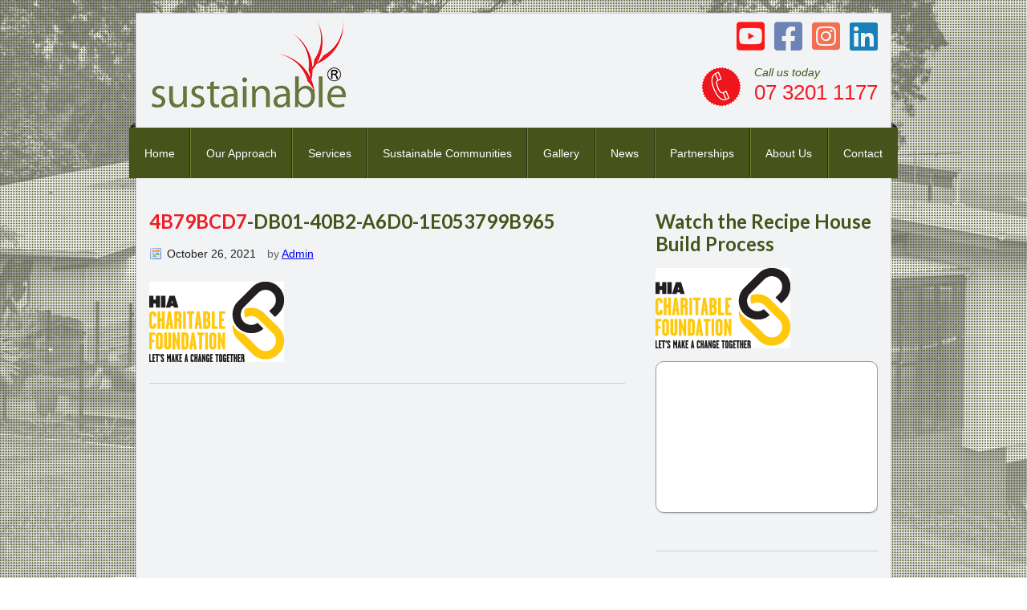

--- FILE ---
content_type: text/html; charset=UTF-8
request_url: https://www.sustainabledc.au/our-view-on-the-covid-19-construction-industry-challenges/4b79bcd7-db01-40b2-a6d0-1e053799b965/
body_size: 50468
content:
<!DOCTYPE html PUBLIC "-//W3C//DTD XHTML 1.0 Transitional//EN" "http://www.w3.org/TR/xhtml1/DTD/xhtml1-transitional.dtd">
<html xmlns="http://www.w3.org/1999/xhtml" dir="ltr" lang="en-US" xml:lang="en-US" prefix="og: https://ogp.me/ns#">
<head profile="http://gmpg.org/xfn/11">
<meta http-equiv="Content-Type" content="text/html; charset=UTF-8" />
	<meta http-equiv="X-UA-Compatible" content="IE=edge,chrome=1" />
<meta name="viewport" content="width=device-width, initial-scale=1" />
<title>4B79BCD7-DB01-40B2-A6D0-1E053799B965 - Sustainable — Design &amp; Construct</title>

		<!-- All in One SEO 4.6.4 - aioseo.com -->
		<meta name="robots" content="max-image-preview:large" />
		<link rel="canonical" href="https://www.sustainabledc.au/our-view-on-the-covid-19-construction-industry-challenges/4b79bcd7-db01-40b2-a6d0-1e053799b965/" />
		<meta name="generator" content="All in One SEO (AIOSEO) 4.6.4" />
		<meta property="og:locale" content="en_US" />
		<meta property="og:site_name" content="Sustainable — Design &amp; Construct" />
		<meta property="og:type" content="article" />
		<meta property="og:title" content="4B79BCD7-DB01-40B2-A6D0-1E053799B965 - Sustainable — Design &amp; Construct" />
		<meta property="og:url" content="https://www.sustainabledc.au/our-view-on-the-covid-19-construction-industry-challenges/4b79bcd7-db01-40b2-a6d0-1e053799b965/" />
		<meta property="article:published_time" content="2021-10-26T06:00:50+00:00" />
		<meta property="article:modified_time" content="2021-10-26T06:00:50+00:00" />
		<script type="application/ld+json" class="aioseo-schema">
			{"@context":"https:\/\/schema.org","@graph":[{"@type":"BreadcrumbList","@id":"https:\/\/www.sustainabledc.au\/our-view-on-the-covid-19-construction-industry-challenges\/4b79bcd7-db01-40b2-a6d0-1e053799b965\/#breadcrumblist","itemListElement":[{"@type":"ListItem","@id":"https:\/\/www.sustainabledc.au\/#listItem","position":1,"name":"Home","item":"https:\/\/www.sustainabledc.au\/","nextItem":"https:\/\/www.sustainabledc.au\/our-view-on-the-covid-19-construction-industry-challenges\/4b79bcd7-db01-40b2-a6d0-1e053799b965\/#listItem"},{"@type":"ListItem","@id":"https:\/\/www.sustainabledc.au\/our-view-on-the-covid-19-construction-industry-challenges\/4b79bcd7-db01-40b2-a6d0-1e053799b965\/#listItem","position":2,"name":"4B79BCD7-DB01-40B2-A6D0-1E053799B965","previousItem":"https:\/\/www.sustainabledc.au\/#listItem"}]},{"@type":"ItemPage","@id":"https:\/\/www.sustainabledc.au\/our-view-on-the-covid-19-construction-industry-challenges\/4b79bcd7-db01-40b2-a6d0-1e053799b965\/#itempage","url":"https:\/\/www.sustainabledc.au\/our-view-on-the-covid-19-construction-industry-challenges\/4b79bcd7-db01-40b2-a6d0-1e053799b965\/","name":"4B79BCD7-DB01-40B2-A6D0-1E053799B965 - Sustainable \u2014 Design & Construct","inLanguage":"en-US","isPartOf":{"@id":"https:\/\/www.sustainabledc.au\/#website"},"breadcrumb":{"@id":"https:\/\/www.sustainabledc.au\/our-view-on-the-covid-19-construction-industry-challenges\/4b79bcd7-db01-40b2-a6d0-1e053799b965\/#breadcrumblist"},"author":{"@id":"https:\/\/www.sustainabledc.au\/author\/tanya\/#author"},"creator":{"@id":"https:\/\/www.sustainabledc.au\/author\/tanya\/#author"},"datePublished":"2021-10-26T16:00:50+10:00","dateModified":"2021-10-26T16:00:50+10:00"},{"@type":"Organization","@id":"https:\/\/www.sustainabledc.au\/#organization","name":"Sustainable Pty Ltd","description":"Sustainable Homes in SEQ & Northern NSW","url":"https:\/\/www.sustainabledc.au\/"},{"@type":"Person","@id":"https:\/\/www.sustainabledc.au\/author\/tanya\/#author","url":"https:\/\/www.sustainabledc.au\/author\/tanya\/","name":"Admin","image":{"@type":"ImageObject","@id":"https:\/\/www.sustainabledc.au\/our-view-on-the-covid-19-construction-industry-challenges\/4b79bcd7-db01-40b2-a6d0-1e053799b965\/#authorImage","url":"https:\/\/secure.gravatar.com\/avatar\/56c512f3f9ce4d8c496328cacb109d7a?s=96&d=mm&r=g","width":96,"height":96,"caption":"Admin"}},{"@type":"WebSite","@id":"https:\/\/www.sustainabledc.au\/#website","url":"https:\/\/www.sustainabledc.au\/","name":"Sustainable - Design & Construct","alternateName":"Sustainable","description":"Sustainable Homes in SEQ & Northern NSW","inLanguage":"en-US","publisher":{"@id":"https:\/\/www.sustainabledc.au\/#organization"}}]}
		</script>
		<!-- All in One SEO -->

<link rel='dns-prefetch' href='//fonts.googleapis.com' />
<link rel='dns-prefetch' href='//use.fontawesome.com' />
<link rel="alternate" type="application/rss+xml" title="Sustainable — Design &amp; Construct &raquo; Feed" href="https://www.sustainabledc.au/feed/" />
<link rel="alternate" type="application/rss+xml" title="Sustainable — Design &amp; Construct &raquo; Comments Feed" href="https://www.sustainabledc.au/comments/feed/" />
<link rel="alternate" type="application/rss+xml" title="Sustainable — Design &amp; Construct &raquo; 4B79BCD7-DB01-40B2-A6D0-1E053799B965 Comments Feed" href="https://www.sustainabledc.au/our-view-on-the-covid-19-construction-industry-challenges/4b79bcd7-db01-40b2-a6d0-1e053799b965/feed/" />
		<!-- This site uses the Google Analytics by MonsterInsights plugin v8.27.0 - Using Analytics tracking - https://www.monsterinsights.com/ -->
							<script src="//www.googletagmanager.com/gtag/js?id=G-XWSRHLBSEM"  data-cfasync="false" data-wpfc-render="false" type="text/javascript" async></script>
			<script data-cfasync="false" data-wpfc-render="false" type="text/javascript">
				var mi_version = '8.27.0';
				var mi_track_user = true;
				var mi_no_track_reason = '';
								var MonsterInsightsDefaultLocations = {"page_location":"https:\/\/www.sustainabledc.au\/our-view-on-the-covid-19-construction-industry-challenges\/4b79bcd7-db01-40b2-a6d0-1e053799b965\/"};
				if ( typeof MonsterInsightsPrivacyGuardFilter === 'function' ) {
					var MonsterInsightsLocations = (typeof MonsterInsightsExcludeQuery === 'object') ? MonsterInsightsPrivacyGuardFilter( MonsterInsightsExcludeQuery ) : MonsterInsightsPrivacyGuardFilter( MonsterInsightsDefaultLocations );
				} else {
					var MonsterInsightsLocations = (typeof MonsterInsightsExcludeQuery === 'object') ? MonsterInsightsExcludeQuery : MonsterInsightsDefaultLocations;
				}

								var disableStrs = [
										'ga-disable-G-XWSRHLBSEM',
									];

				/* Function to detect opted out users */
				function __gtagTrackerIsOptedOut() {
					for (var index = 0; index < disableStrs.length; index++) {
						if (document.cookie.indexOf(disableStrs[index] + '=true') > -1) {
							return true;
						}
					}

					return false;
				}

				/* Disable tracking if the opt-out cookie exists. */
				if (__gtagTrackerIsOptedOut()) {
					for (var index = 0; index < disableStrs.length; index++) {
						window[disableStrs[index]] = true;
					}
				}

				/* Opt-out function */
				function __gtagTrackerOptout() {
					for (var index = 0; index < disableStrs.length; index++) {
						document.cookie = disableStrs[index] + '=true; expires=Thu, 31 Dec 2099 23:59:59 UTC; path=/';
						window[disableStrs[index]] = true;
					}
				}

				if ('undefined' === typeof gaOptout) {
					function gaOptout() {
						__gtagTrackerOptout();
					}
				}
								window.dataLayer = window.dataLayer || [];

				window.MonsterInsightsDualTracker = {
					helpers: {},
					trackers: {},
				};
				if (mi_track_user) {
					function __gtagDataLayer() {
						dataLayer.push(arguments);
					}

					function __gtagTracker(type, name, parameters) {
						if (!parameters) {
							parameters = {};
						}

						if (parameters.send_to) {
							__gtagDataLayer.apply(null, arguments);
							return;
						}

						if (type === 'event') {
														parameters.send_to = monsterinsights_frontend.v4_id;
							var hookName = name;
							if (typeof parameters['event_category'] !== 'undefined') {
								hookName = parameters['event_category'] + ':' + name;
							}

							if (typeof MonsterInsightsDualTracker.trackers[hookName] !== 'undefined') {
								MonsterInsightsDualTracker.trackers[hookName](parameters);
							} else {
								__gtagDataLayer('event', name, parameters);
							}
							
						} else {
							__gtagDataLayer.apply(null, arguments);
						}
					}

					__gtagTracker('js', new Date());
					__gtagTracker('set', {
						'developer_id.dZGIzZG': true,
											});
					if ( MonsterInsightsLocations.page_location ) {
						__gtagTracker('set', MonsterInsightsLocations);
					}
										__gtagTracker('config', 'G-XWSRHLBSEM', {"forceSSL":"true"} );
															window.gtag = __gtagTracker;										(function () {
						/* https://developers.google.com/analytics/devguides/collection/analyticsjs/ */
						/* ga and __gaTracker compatibility shim. */
						var noopfn = function () {
							return null;
						};
						var newtracker = function () {
							return new Tracker();
						};
						var Tracker = function () {
							return null;
						};
						var p = Tracker.prototype;
						p.get = noopfn;
						p.set = noopfn;
						p.send = function () {
							var args = Array.prototype.slice.call(arguments);
							args.unshift('send');
							__gaTracker.apply(null, args);
						};
						var __gaTracker = function () {
							var len = arguments.length;
							if (len === 0) {
								return;
							}
							var f = arguments[len - 1];
							if (typeof f !== 'object' || f === null || typeof f.hitCallback !== 'function') {
								if ('send' === arguments[0]) {
									var hitConverted, hitObject = false, action;
									if ('event' === arguments[1]) {
										if ('undefined' !== typeof arguments[3]) {
											hitObject = {
												'eventAction': arguments[3],
												'eventCategory': arguments[2],
												'eventLabel': arguments[4],
												'value': arguments[5] ? arguments[5] : 1,
											}
										}
									}
									if ('pageview' === arguments[1]) {
										if ('undefined' !== typeof arguments[2]) {
											hitObject = {
												'eventAction': 'page_view',
												'page_path': arguments[2],
											}
										}
									}
									if (typeof arguments[2] === 'object') {
										hitObject = arguments[2];
									}
									if (typeof arguments[5] === 'object') {
										Object.assign(hitObject, arguments[5]);
									}
									if ('undefined' !== typeof arguments[1].hitType) {
										hitObject = arguments[1];
										if ('pageview' === hitObject.hitType) {
											hitObject.eventAction = 'page_view';
										}
									}
									if (hitObject) {
										action = 'timing' === arguments[1].hitType ? 'timing_complete' : hitObject.eventAction;
										hitConverted = mapArgs(hitObject);
										__gtagTracker('event', action, hitConverted);
									}
								}
								return;
							}

							function mapArgs(args) {
								var arg, hit = {};
								var gaMap = {
									'eventCategory': 'event_category',
									'eventAction': 'event_action',
									'eventLabel': 'event_label',
									'eventValue': 'event_value',
									'nonInteraction': 'non_interaction',
									'timingCategory': 'event_category',
									'timingVar': 'name',
									'timingValue': 'value',
									'timingLabel': 'event_label',
									'page': 'page_path',
									'location': 'page_location',
									'title': 'page_title',
									'referrer' : 'page_referrer',
								};
								for (arg in args) {
																		if (!(!args.hasOwnProperty(arg) || !gaMap.hasOwnProperty(arg))) {
										hit[gaMap[arg]] = args[arg];
									} else {
										hit[arg] = args[arg];
									}
								}
								return hit;
							}

							try {
								f.hitCallback();
							} catch (ex) {
							}
						};
						__gaTracker.create = newtracker;
						__gaTracker.getByName = newtracker;
						__gaTracker.getAll = function () {
							return [];
						};
						__gaTracker.remove = noopfn;
						__gaTracker.loaded = true;
						window['__gaTracker'] = __gaTracker;
					})();
									} else {
										console.log("");
					(function () {
						function __gtagTracker() {
							return null;
						}

						window['__gtagTracker'] = __gtagTracker;
						window['gtag'] = __gtagTracker;
					})();
									}
			</script>
				<!-- / Google Analytics by MonsterInsights -->
		<script type="text/javascript">
/* <![CDATA[ */
window._wpemojiSettings = {"baseUrl":"https:\/\/s.w.org\/images\/core\/emoji\/15.0.3\/72x72\/","ext":".png","svgUrl":"https:\/\/s.w.org\/images\/core\/emoji\/15.0.3\/svg\/","svgExt":".svg","source":{"concatemoji":"https:\/\/www.sustainabledc.au\/wp-includes\/js\/wp-emoji-release.min.js?ver=6.6.4"}};
/*! This file is auto-generated */
!function(i,n){var o,s,e;function c(e){try{var t={supportTests:e,timestamp:(new Date).valueOf()};sessionStorage.setItem(o,JSON.stringify(t))}catch(e){}}function p(e,t,n){e.clearRect(0,0,e.canvas.width,e.canvas.height),e.fillText(t,0,0);var t=new Uint32Array(e.getImageData(0,0,e.canvas.width,e.canvas.height).data),r=(e.clearRect(0,0,e.canvas.width,e.canvas.height),e.fillText(n,0,0),new Uint32Array(e.getImageData(0,0,e.canvas.width,e.canvas.height).data));return t.every(function(e,t){return e===r[t]})}function u(e,t,n){switch(t){case"flag":return n(e,"\ud83c\udff3\ufe0f\u200d\u26a7\ufe0f","\ud83c\udff3\ufe0f\u200b\u26a7\ufe0f")?!1:!n(e,"\ud83c\uddfa\ud83c\uddf3","\ud83c\uddfa\u200b\ud83c\uddf3")&&!n(e,"\ud83c\udff4\udb40\udc67\udb40\udc62\udb40\udc65\udb40\udc6e\udb40\udc67\udb40\udc7f","\ud83c\udff4\u200b\udb40\udc67\u200b\udb40\udc62\u200b\udb40\udc65\u200b\udb40\udc6e\u200b\udb40\udc67\u200b\udb40\udc7f");case"emoji":return!n(e,"\ud83d\udc26\u200d\u2b1b","\ud83d\udc26\u200b\u2b1b")}return!1}function f(e,t,n){var r="undefined"!=typeof WorkerGlobalScope&&self instanceof WorkerGlobalScope?new OffscreenCanvas(300,150):i.createElement("canvas"),a=r.getContext("2d",{willReadFrequently:!0}),o=(a.textBaseline="top",a.font="600 32px Arial",{});return e.forEach(function(e){o[e]=t(a,e,n)}),o}function t(e){var t=i.createElement("script");t.src=e,t.defer=!0,i.head.appendChild(t)}"undefined"!=typeof Promise&&(o="wpEmojiSettingsSupports",s=["flag","emoji"],n.supports={everything:!0,everythingExceptFlag:!0},e=new Promise(function(e){i.addEventListener("DOMContentLoaded",e,{once:!0})}),new Promise(function(t){var n=function(){try{var e=JSON.parse(sessionStorage.getItem(o));if("object"==typeof e&&"number"==typeof e.timestamp&&(new Date).valueOf()<e.timestamp+604800&&"object"==typeof e.supportTests)return e.supportTests}catch(e){}return null}();if(!n){if("undefined"!=typeof Worker&&"undefined"!=typeof OffscreenCanvas&&"undefined"!=typeof URL&&URL.createObjectURL&&"undefined"!=typeof Blob)try{var e="postMessage("+f.toString()+"("+[JSON.stringify(s),u.toString(),p.toString()].join(",")+"));",r=new Blob([e],{type:"text/javascript"}),a=new Worker(URL.createObjectURL(r),{name:"wpTestEmojiSupports"});return void(a.onmessage=function(e){c(n=e.data),a.terminate(),t(n)})}catch(e){}c(n=f(s,u,p))}t(n)}).then(function(e){for(var t in e)n.supports[t]=e[t],n.supports.everything=n.supports.everything&&n.supports[t],"flag"!==t&&(n.supports.everythingExceptFlag=n.supports.everythingExceptFlag&&n.supports[t]);n.supports.everythingExceptFlag=n.supports.everythingExceptFlag&&!n.supports.flag,n.DOMReady=!1,n.readyCallback=function(){n.DOMReady=!0}}).then(function(){return e}).then(function(){var e;n.supports.everything||(n.readyCallback(),(e=n.source||{}).concatemoji?t(e.concatemoji):e.wpemoji&&e.twemoji&&(t(e.twemoji),t(e.wpemoji)))}))}((window,document),window._wpemojiSettings);
/* ]]> */
</script>
<style id='wp-emoji-styles-inline-css' type='text/css'>

	img.wp-smiley, img.emoji {
		display: inline !important;
		border: none !important;
		box-shadow: none !important;
		height: 1em !important;
		width: 1em !important;
		margin: 0 0.07em !important;
		vertical-align: -0.1em !important;
		background: none !important;
		padding: 0 !important;
	}
</style>
<link rel='stylesheet' id='wp-block-library-css' href='https://www.sustainabledc.au/wp-includes/css/dist/block-library/style.min.css?ver=6.6.4' type='text/css' media='all' />
<style id='classic-theme-styles-inline-css' type='text/css'>
/*! This file is auto-generated */
.wp-block-button__link{color:#fff;background-color:#32373c;border-radius:9999px;box-shadow:none;text-decoration:none;padding:calc(.667em + 2px) calc(1.333em + 2px);font-size:1.125em}.wp-block-file__button{background:#32373c;color:#fff;text-decoration:none}
</style>
<style id='global-styles-inline-css' type='text/css'>
:root{--wp--preset--aspect-ratio--square: 1;--wp--preset--aspect-ratio--4-3: 4/3;--wp--preset--aspect-ratio--3-4: 3/4;--wp--preset--aspect-ratio--3-2: 3/2;--wp--preset--aspect-ratio--2-3: 2/3;--wp--preset--aspect-ratio--16-9: 16/9;--wp--preset--aspect-ratio--9-16: 9/16;--wp--preset--color--black: #000000;--wp--preset--color--cyan-bluish-gray: #abb8c3;--wp--preset--color--white: #ffffff;--wp--preset--color--pale-pink: #f78da7;--wp--preset--color--vivid-red: #cf2e2e;--wp--preset--color--luminous-vivid-orange: #ff6900;--wp--preset--color--luminous-vivid-amber: #fcb900;--wp--preset--color--light-green-cyan: #7bdcb5;--wp--preset--color--vivid-green-cyan: #00d084;--wp--preset--color--pale-cyan-blue: #8ed1fc;--wp--preset--color--vivid-cyan-blue: #0693e3;--wp--preset--color--vivid-purple: #9b51e0;--wp--preset--gradient--vivid-cyan-blue-to-vivid-purple: linear-gradient(135deg,rgba(6,147,227,1) 0%,rgb(155,81,224) 100%);--wp--preset--gradient--light-green-cyan-to-vivid-green-cyan: linear-gradient(135deg,rgb(122,220,180) 0%,rgb(0,208,130) 100%);--wp--preset--gradient--luminous-vivid-amber-to-luminous-vivid-orange: linear-gradient(135deg,rgba(252,185,0,1) 0%,rgba(255,105,0,1) 100%);--wp--preset--gradient--luminous-vivid-orange-to-vivid-red: linear-gradient(135deg,rgba(255,105,0,1) 0%,rgb(207,46,46) 100%);--wp--preset--gradient--very-light-gray-to-cyan-bluish-gray: linear-gradient(135deg,rgb(238,238,238) 0%,rgb(169,184,195) 100%);--wp--preset--gradient--cool-to-warm-spectrum: linear-gradient(135deg,rgb(74,234,220) 0%,rgb(151,120,209) 20%,rgb(207,42,186) 40%,rgb(238,44,130) 60%,rgb(251,105,98) 80%,rgb(254,248,76) 100%);--wp--preset--gradient--blush-light-purple: linear-gradient(135deg,rgb(255,206,236) 0%,rgb(152,150,240) 100%);--wp--preset--gradient--blush-bordeaux: linear-gradient(135deg,rgb(254,205,165) 0%,rgb(254,45,45) 50%,rgb(107,0,62) 100%);--wp--preset--gradient--luminous-dusk: linear-gradient(135deg,rgb(255,203,112) 0%,rgb(199,81,192) 50%,rgb(65,88,208) 100%);--wp--preset--gradient--pale-ocean: linear-gradient(135deg,rgb(255,245,203) 0%,rgb(182,227,212) 50%,rgb(51,167,181) 100%);--wp--preset--gradient--electric-grass: linear-gradient(135deg,rgb(202,248,128) 0%,rgb(113,206,126) 100%);--wp--preset--gradient--midnight: linear-gradient(135deg,rgb(2,3,129) 0%,rgb(40,116,252) 100%);--wp--preset--font-size--small: 13px;--wp--preset--font-size--medium: 20px;--wp--preset--font-size--large: 36px;--wp--preset--font-size--x-large: 42px;--wp--preset--spacing--20: 0.44rem;--wp--preset--spacing--30: 0.67rem;--wp--preset--spacing--40: 1rem;--wp--preset--spacing--50: 1.5rem;--wp--preset--spacing--60: 2.25rem;--wp--preset--spacing--70: 3.38rem;--wp--preset--spacing--80: 5.06rem;--wp--preset--shadow--natural: 6px 6px 9px rgba(0, 0, 0, 0.2);--wp--preset--shadow--deep: 12px 12px 50px rgba(0, 0, 0, 0.4);--wp--preset--shadow--sharp: 6px 6px 0px rgba(0, 0, 0, 0.2);--wp--preset--shadow--outlined: 6px 6px 0px -3px rgba(255, 255, 255, 1), 6px 6px rgba(0, 0, 0, 1);--wp--preset--shadow--crisp: 6px 6px 0px rgba(0, 0, 0, 1);}:where(.is-layout-flex){gap: 0.5em;}:where(.is-layout-grid){gap: 0.5em;}body .is-layout-flex{display: flex;}.is-layout-flex{flex-wrap: wrap;align-items: center;}.is-layout-flex > :is(*, div){margin: 0;}body .is-layout-grid{display: grid;}.is-layout-grid > :is(*, div){margin: 0;}:where(.wp-block-columns.is-layout-flex){gap: 2em;}:where(.wp-block-columns.is-layout-grid){gap: 2em;}:where(.wp-block-post-template.is-layout-flex){gap: 1.25em;}:where(.wp-block-post-template.is-layout-grid){gap: 1.25em;}.has-black-color{color: var(--wp--preset--color--black) !important;}.has-cyan-bluish-gray-color{color: var(--wp--preset--color--cyan-bluish-gray) !important;}.has-white-color{color: var(--wp--preset--color--white) !important;}.has-pale-pink-color{color: var(--wp--preset--color--pale-pink) !important;}.has-vivid-red-color{color: var(--wp--preset--color--vivid-red) !important;}.has-luminous-vivid-orange-color{color: var(--wp--preset--color--luminous-vivid-orange) !important;}.has-luminous-vivid-amber-color{color: var(--wp--preset--color--luminous-vivid-amber) !important;}.has-light-green-cyan-color{color: var(--wp--preset--color--light-green-cyan) !important;}.has-vivid-green-cyan-color{color: var(--wp--preset--color--vivid-green-cyan) !important;}.has-pale-cyan-blue-color{color: var(--wp--preset--color--pale-cyan-blue) !important;}.has-vivid-cyan-blue-color{color: var(--wp--preset--color--vivid-cyan-blue) !important;}.has-vivid-purple-color{color: var(--wp--preset--color--vivid-purple) !important;}.has-black-background-color{background-color: var(--wp--preset--color--black) !important;}.has-cyan-bluish-gray-background-color{background-color: var(--wp--preset--color--cyan-bluish-gray) !important;}.has-white-background-color{background-color: var(--wp--preset--color--white) !important;}.has-pale-pink-background-color{background-color: var(--wp--preset--color--pale-pink) !important;}.has-vivid-red-background-color{background-color: var(--wp--preset--color--vivid-red) !important;}.has-luminous-vivid-orange-background-color{background-color: var(--wp--preset--color--luminous-vivid-orange) !important;}.has-luminous-vivid-amber-background-color{background-color: var(--wp--preset--color--luminous-vivid-amber) !important;}.has-light-green-cyan-background-color{background-color: var(--wp--preset--color--light-green-cyan) !important;}.has-vivid-green-cyan-background-color{background-color: var(--wp--preset--color--vivid-green-cyan) !important;}.has-pale-cyan-blue-background-color{background-color: var(--wp--preset--color--pale-cyan-blue) !important;}.has-vivid-cyan-blue-background-color{background-color: var(--wp--preset--color--vivid-cyan-blue) !important;}.has-vivid-purple-background-color{background-color: var(--wp--preset--color--vivid-purple) !important;}.has-black-border-color{border-color: var(--wp--preset--color--black) !important;}.has-cyan-bluish-gray-border-color{border-color: var(--wp--preset--color--cyan-bluish-gray) !important;}.has-white-border-color{border-color: var(--wp--preset--color--white) !important;}.has-pale-pink-border-color{border-color: var(--wp--preset--color--pale-pink) !important;}.has-vivid-red-border-color{border-color: var(--wp--preset--color--vivid-red) !important;}.has-luminous-vivid-orange-border-color{border-color: var(--wp--preset--color--luminous-vivid-orange) !important;}.has-luminous-vivid-amber-border-color{border-color: var(--wp--preset--color--luminous-vivid-amber) !important;}.has-light-green-cyan-border-color{border-color: var(--wp--preset--color--light-green-cyan) !important;}.has-vivid-green-cyan-border-color{border-color: var(--wp--preset--color--vivid-green-cyan) !important;}.has-pale-cyan-blue-border-color{border-color: var(--wp--preset--color--pale-cyan-blue) !important;}.has-vivid-cyan-blue-border-color{border-color: var(--wp--preset--color--vivid-cyan-blue) !important;}.has-vivid-purple-border-color{border-color: var(--wp--preset--color--vivid-purple) !important;}.has-vivid-cyan-blue-to-vivid-purple-gradient-background{background: var(--wp--preset--gradient--vivid-cyan-blue-to-vivid-purple) !important;}.has-light-green-cyan-to-vivid-green-cyan-gradient-background{background: var(--wp--preset--gradient--light-green-cyan-to-vivid-green-cyan) !important;}.has-luminous-vivid-amber-to-luminous-vivid-orange-gradient-background{background: var(--wp--preset--gradient--luminous-vivid-amber-to-luminous-vivid-orange) !important;}.has-luminous-vivid-orange-to-vivid-red-gradient-background{background: var(--wp--preset--gradient--luminous-vivid-orange-to-vivid-red) !important;}.has-very-light-gray-to-cyan-bluish-gray-gradient-background{background: var(--wp--preset--gradient--very-light-gray-to-cyan-bluish-gray) !important;}.has-cool-to-warm-spectrum-gradient-background{background: var(--wp--preset--gradient--cool-to-warm-spectrum) !important;}.has-blush-light-purple-gradient-background{background: var(--wp--preset--gradient--blush-light-purple) !important;}.has-blush-bordeaux-gradient-background{background: var(--wp--preset--gradient--blush-bordeaux) !important;}.has-luminous-dusk-gradient-background{background: var(--wp--preset--gradient--luminous-dusk) !important;}.has-pale-ocean-gradient-background{background: var(--wp--preset--gradient--pale-ocean) !important;}.has-electric-grass-gradient-background{background: var(--wp--preset--gradient--electric-grass) !important;}.has-midnight-gradient-background{background: var(--wp--preset--gradient--midnight) !important;}.has-small-font-size{font-size: var(--wp--preset--font-size--small) !important;}.has-medium-font-size{font-size: var(--wp--preset--font-size--medium) !important;}.has-large-font-size{font-size: var(--wp--preset--font-size--large) !important;}.has-x-large-font-size{font-size: var(--wp--preset--font-size--x-large) !important;}
:where(.wp-block-post-template.is-layout-flex){gap: 1.25em;}:where(.wp-block-post-template.is-layout-grid){gap: 1.25em;}
:where(.wp-block-columns.is-layout-flex){gap: 2em;}:where(.wp-block-columns.is-layout-grid){gap: 2em;}
:root :where(.wp-block-pullquote){font-size: 1.5em;line-height: 1.6;}
</style>
<link rel='stylesheet' id='fancybox-css' href='https://www.sustainabledc.au/wp-content/plugins/tailored-lightbox/fancybox-3.5.7/jquery.fancybox.min.css?ver=3.5.7' type='text/css' media='screen' />
<link rel='stylesheet' id='ttools-css' href='https://www.sustainabledc.au/wp-content/plugins/tailored-tools/resource/custom.css?ver=6.6.4' type='text/css' media='all' />
<link rel='stylesheet' id='framework-css' href='https://www.sustainabledc.au/wp-content/themes/genesis_sustainable/lib/genesis.css?ver=1.1' type='text/css' media='all' />
<link rel='stylesheet' id='theme-css' href='https://www.sustainabledc.au/wp-content/themes/genesis_sustainable/style.css?ver=1.7' type='text/css' media='all' />
<link rel='stylesheet' id='googlefonts-css' href='//fonts.googleapis.com/css?family=Lato%3A400%2C700&#038;ver=1.0' type='text/css' media='all' />
<link rel='stylesheet' id='font-awesome-css' href='https://use.fontawesome.com/releases/v5.13.0/css/all.css?ver=5.13.0' type='text/css' media='all' />
<script type="text/javascript" src="https://www.sustainabledc.au/wp-content/plugins/google-analytics-for-wordpress/assets/js/frontend-gtag.min.js?ver=8.27.0" id="monsterinsights-frontend-script-js"></script>
<script data-cfasync="false" data-wpfc-render="false" type="text/javascript" id='monsterinsights-frontend-script-js-extra'>/* <![CDATA[ */
var monsterinsights_frontend = {"js_events_tracking":"true","download_extensions":"doc,pdf,ppt,zip,xls,docx,pptx,xlsx","inbound_paths":"[]","home_url":"https:\/\/www.sustainabledc.au","hash_tracking":"false","v4_id":"G-XWSRHLBSEM"};/* ]]> */
</script>
<script type="text/javascript" src="https://www.sustainabledc.au/wp-includes/js/jquery/jquery.min.js?ver=3.7.1" id="jquery-core-js"></script>
<script type="text/javascript" src="https://www.sustainabledc.au/wp-includes/js/jquery/jquery-migrate.min.js?ver=3.4.1" id="jquery-migrate-js"></script>
<!--[if lt IE 9]>
<script type="text/javascript" src="https://www.sustainabledc.au/wp-content/themes/genesis/lib/js/html5shiv.min.js?ver=3.7.3" id="html5shiv-js"></script>
<![endif]-->
<link rel="https://api.w.org/" href="https://www.sustainabledc.au/wp-json/" /><link rel="alternate" title="JSON" type="application/json" href="https://www.sustainabledc.au/wp-json/wp/v2/media/3798" />
<link rel='shortlink' href='https://www.sustainabledc.au/?p=3798' />
<link rel="alternate" title="oEmbed (JSON)" type="application/json+oembed" href="https://www.sustainabledc.au/wp-json/oembed/1.0/embed?url=https%3A%2F%2Fwww.sustainabledc.au%2Four-view-on-the-covid-19-construction-industry-challenges%2F4b79bcd7-db01-40b2-a6d0-1e053799b965%2F" />
<link rel="alternate" title="oEmbed (XML)" type="text/xml+oembed" href="https://www.sustainabledc.au/wp-json/oembed/1.0/embed?url=https%3A%2F%2Fwww.sustainabledc.au%2Four-view-on-the-covid-19-construction-industry-challenges%2F4b79bcd7-db01-40b2-a6d0-1e053799b965%2F&#038;format=xml" />
		<script>
			document.documentElement.className = document.documentElement.className.replace('no-js', 'js');
		</script>
				<style>
			.no-js img.lazyload {
				display: none;
			}

			figure.wp-block-image img.lazyloading {
				min-width: 150px;
			}

						.lazyload, .lazyloading {
				opacity: 0;
			}

			.lazyloaded {
				opacity: 1;
				transition: opacity 400ms;
				transition-delay: 0ms;
			}

					</style>
		<link rel="pingback" href="https://www.sustainabledc.au/xmlrpc.php" />
<link rel="icon" href="https://www.sustainabledc.au/wp-content/uploads/2020/07/cropped-favicon.png" sizes="32x32" />
<link rel="icon" href="https://www.sustainabledc.au/wp-content/uploads/2020/07/cropped-favicon.png" sizes="192x192" />
<link rel="apple-touch-icon" href="https://www.sustainabledc.au/wp-content/uploads/2020/07/cropped-favicon.png" />
<meta name="msapplication-TileImage" content="https://www.sustainabledc.au/wp-content/uploads/2020/07/cropped-favicon.png" />
</head>
<body class="attachment attachment-template-default single single-attachment postid-3798 attachmentid-3798 attachment-png header-full-width content-sidebar"><div class="site-outer-wrap"><div id="wrap"><div id="header"><div class="wrap"><p id="title"><a href="https://www.sustainabledc.au/" title="Sustainable — Design &amp; Construct"><img alt="Sustainable — Design &amp; Construct" data-src="https://www.sustainabledc.au/wp-content/themes/genesis_sustainable/images/logo.png" src="[data-uri]" class="lazyload" /><noscript><img alt="Sustainable — Design &amp; Construct" src="https://www.sustainabledc.au/wp-content/themes/genesis_sustainable/images/logo.png" /></noscript></a></p>
<p class="social">
<a target="_blank" href="https://www.youtube.com/channel/UCnfr9_WgTN3eaVPZPFHOC8A?view_as=subscriber"><i class="fab fa-youtube-square"></i></a>
<a target="_blank" href="https://www.facebook.com/sustainableaust"><i class="fab fa-facebook-square"></i></a>
<a target="_blank" href="https://www.instagram.com/sustainableptyltd/"><i class="fab fa-instagram-square"></i></a>
<a target="_blank" href="https://linkedin.com/company/sustainable-pty-ltd"><i class="fab fa-linkedin"></i></a>
</p><!-- social -->	<p class="phone"><a href="https://www.sustainabledc.au/contact/">
		<img data-src="https://www.sustainabledc.au/wp-content/themes/genesis_sustainable/images/phone.jpg" alt="" src="[data-uri]" class="lazyload" /><noscript><img src="https://www.sustainabledc.au/wp-content/themes/genesis_sustainable/images/phone.jpg" alt="" /></noscript>
		<span class="call">Call us today</span>
		<strong class="tel">07 3201 1177</strong>
	</a></p>
	<p class="hamburger-menu-toggle"><a href="#genesis-nav-primary"><i class="fa fa-bars"></i> Menu</a></p></div></div><div id="nav"><div class="wrap"><p class="hamburger-menu-close"><a href="#top"><i class="fa fa-times-circle"></i> <em>Close menu</em></a></p><ul id="menu-primary-v2" class="menu genesis-nav-menu menu-primary"><li id="menu-item-2047" class="menu-item menu-item-type-post_type menu-item-object-page menu-item-home menu-item-2047"><a href="https://www.sustainabledc.au/">Home</a></li>
<li id="menu-item-2028" class="menu-item menu-item-type-post_type menu-item-object-page menu-item-has-children menu-item-2028"><a href="https://www.sustainabledc.au/our-design-approach/">Our Approach</a>
<ul class="sub-menu">
	<li id="menu-item-2035" class="menu-item menu-item-type-post_type menu-item-object-page menu-item-2035"><a href="https://www.sustainabledc.au/design-construct-approach/">Our Design &#038; Construct Approach</a></li>
	<li id="menu-item-2037" class="menu-item menu-item-type-post_type menu-item-object-page menu-item-2037"><a href="https://www.sustainabledc.au/sustainability-principles/">Sustainability Principles</a></li>
	<li id="menu-item-2030" class="menu-item menu-item-type-post_type menu-item-object-page menu-item-2030"><a href="https://www.sustainabledc.au/difficult-and-sloping-sites/">Difficult and Sloping Sites</a></li>
	<li id="menu-item-2029" class="menu-item menu-item-type-post_type menu-item-object-page menu-item-2029"><a href="https://www.sustainabledc.au/landscape-water-solutions/">Landscape &#038; Water Solutions</a></li>
</ul>
</li>
<li id="menu-item-2038" class="menu-item menu-item-type-post_type menu-item-object-page menu-item-has-children menu-item-2038"><a href="https://www.sustainabledc.au/services/">Services</a>
<ul class="sub-menu">
	<li id="menu-item-2234" class="menu-item menu-item-type-post_type menu-item-object-page menu-item-2234"><a href="https://www.sustainabledc.au/design-construct/">Design &#038; Construction Information</a></li>
	<li id="menu-item-2981" class="menu-item menu-item-type-post_type menu-item-object-page menu-item-2981"><a href="https://www.sustainabledc.au/custom-homes/">Custom Design</a></li>
	<li id="menu-item-2033" class="menu-item menu-item-type-post_type menu-item-object-page menu-item-has-children menu-item-2033"><a href="https://www.sustainabledc.au/recipe-housing/">Recipe Housing</a>
	<ul class="sub-menu">
		<li id="menu-item-3781" class="menu-item menu-item-type-post_type menu-item-object-page menu-item-3781"><a href="https://www.sustainabledc.au/savannah/">SAVANNAH</a></li>
	</ul>
</li>
	<li id="menu-item-2040" class="menu-item menu-item-type-post_type menu-item-object-page menu-item-2040"><a href="https://www.sustainabledc.au/retrofitting/">Retrofitting</a></li>
	<li id="menu-item-2032" class="menu-item menu-item-type-post_type menu-item-object-page menu-item-2032"><a href="https://www.sustainabledc.au/multiple-dwelling-builds/">Multiple Dwelling Builds (2 – 5 homes)</a></li>
	<li id="menu-item-2031" class="menu-item menu-item-type-post_type menu-item-object-page menu-item-2031"><a href="https://www.sustainabledc.au/land-holders-and-community-design-6-dwellings/">Land Holders and Community Masterplans (6+ dwellings)</a></li>
</ul>
</li>
<li id="menu-item-2289" class="menu-item menu-item-type-post_type menu-item-object-page menu-item-has-children menu-item-2289"><a href="https://www.sustainabledc.au/sustainable-communities/">Sustainable Communities</a>
<ul class="sub-menu">
	<li id="menu-item-2290" class="menu-item menu-item-type-custom menu-item-object-custom menu-item-2290"><a href="https://www.sustainabledc.au/?p=2269">Recipe on Crowley</a></li>
	<li id="menu-item-3945" class="menu-item menu-item-type-post_type menu-item-object-sustainable_project menu-item-3945"><a href="https://www.sustainabledc.au/projects/elysia/">ELYSIA on Yangan</a></li>
</ul>
</li>
<li id="menu-item-2041" class="menu-item menu-item-type-post_type menu-item-object-page menu-item-2041"><a href="https://www.sustainabledc.au/gallery/">Gallery</a></li>
<li id="menu-item-2266" class="menu-item menu-item-type-post_type menu-item-object-page current_page_parent menu-item-has-children menu-item-2266"><a href="https://www.sustainabledc.au/news/">News</a>
<ul class="sub-menu">
	<li id="menu-item-4437" class="menu-item menu-item-type-post_type menu-item-object-page menu-item-4437"><a href="https://www.sustainabledc.au/videos/">Videos</a></li>
	<li id="menu-item-3033" class="menu-item menu-item-type-taxonomy menu-item-object-category menu-item-3033"><a href="https://www.sustainabledc.au/category/protect-x-sustainable-podcast/">PROTECT Podcast</a></li>
</ul>
</li>
<li id="menu-item-3010" class="menu-item menu-item-type-post_type menu-item-object-page menu-item-3010"><a href="https://www.sustainabledc.au/partnerships/">Partnerships</a></li>
<li id="menu-item-2042" class="menu-item menu-item-type-post_type menu-item-object-page menu-item-has-children menu-item-2042"><a href="https://www.sustainabledc.au/aboutus/">About Us</a>
<ul class="sub-menu">
	<li id="menu-item-2043" class="menu-item menu-item-type-post_type menu-item-object-page menu-item-2043"><a href="https://www.sustainabledc.au/our-team/">Our Team</a></li>
	<li id="menu-item-2046" class="menu-item menu-item-type-post_type menu-item-object-page menu-item-2046"><a href="https://www.sustainabledc.au/our-awards/">Our Awards</a></li>
	<li id="menu-item-2045" class="menu-item menu-item-type-post_type menu-item-object-page menu-item-2045"><a href="https://www.sustainabledc.au/where-we-work/">Where We Work</a></li>
	<li id="menu-item-2044" class="menu-item menu-item-type-post_type menu-item-object-page menu-item-2044"><a href="https://www.sustainabledc.au/testimonials/">Testimonials</a></li>
	<li id="menu-item-4262" class="menu-item menu-item-type-post_type menu-item-object-page menu-item-4262"><a href="https://www.sustainabledc.au/careers/">Careers</a></li>
</ul>
</li>
<li id="menu-item-2049" class="menu-item menu-item-type-post_type menu-item-object-page menu-item-has-children menu-item-2049"><a href="https://www.sustainabledc.au/contact/">Contact</a>
<ul class="sub-menu">
	<li id="menu-item-3366" class="menu-item menu-item-type-post_type menu-item-object-page menu-item-3366"><a href="https://www.sustainabledc.au/general-expression-of-interest-form/">Expression of Interest — General Build Enquiry</a></li>
	<li id="menu-item-3100" class="menu-item menu-item-type-post_type menu-item-object-page menu-item-3100"><a href="https://www.sustainabledc.au/expression-of-interest-custom-design-build/">Expression of Interest – Custom Design</a></li>
	<li id="menu-item-3101" class="menu-item menu-item-type-post_type menu-item-object-page menu-item-3101"><a href="https://www.sustainabledc.au/expression-of-interest-recipe-house-build/">Expression of Interest – Recipe House</a></li>
	<li id="menu-item-3782" class="menu-item menu-item-type-post_type menu-item-object-page menu-item-3782"><a href="https://www.sustainabledc.au/expression-of-interest-savannah-recipe-house/">Expression of Interest — Savannah Recipe House</a></li>
	<li id="menu-item-3104" class="menu-item menu-item-type-post_type menu-item-object-page menu-item-3104"><a href="https://www.sustainabledc.au/expression-of-interest-retrofit-build/">Expression of Interest – Retrofit Journey</a></li>
</ul>
</li>
</ul></div></div><div id="inner"><div id="content-sidebar-wrap"><div id="content" class="hfeed"><div class="post-3798 attachment type-attachment status-inherit hentry entry"><h1 class="entry-title">4B79BCD7-DB01-40B2-A6D0-1E053799B965</h1>
<div class="post-info"><span class="date published time" title="2021-10-26T16:00:50+10:00">October 26, 2021</span>  by <span class="author vcard"><span class="fn"><a href="https://www.sustainabledc.au/author/tanya/" rel="author">Admin</a></span></span>  </div><div class="entry-content"><p class="attachment"><a href='https://www.sustainabledc.au/wp-content/uploads/2021/10/4B79BCD7-DB01-40B2-A6D0-1E053799B965.png'><img decoding="async" width="168" height="100" data-src="https://www.sustainabledc.au/wp-content/uploads/2021/10/4B79BCD7-DB01-40B2-A6D0-1E053799B965.png" class="attachment-medium size-medium lazyload" alt="" src="[data-uri]" style="--smush-placeholder-width: 168px; --smush-placeholder-aspect-ratio: 168/100;" /><noscript><img decoding="async" width="168" height="100" src="https://www.sustainabledc.au/wp-content/uploads/2021/10/4B79BCD7-DB01-40B2-A6D0-1E053799B965.png" class="attachment-medium size-medium" alt="" /></noscript></a></p>
</div><div class="post-meta"> </div></div></div><div id="sidebar" class="sidebar widget-area"><div id="tws_videoyoutube-5" class="widget widget_youtube"><div class="widget-wrap"><h4 class="widget-title widgettitle">Watch the Recipe House Build Process</h4>

<p class="attachment"><a href='https://www.sustainabledc.au/wp-content/uploads/2021/10/4B79BCD7-DB01-40B2-A6D0-1E053799B965.png'><img loading="lazy" decoding="async" width="168" height="100" data-src="https://www.sustainabledc.au/wp-content/uploads/2021/10/4B79BCD7-DB01-40B2-A6D0-1E053799B965.png" class="attachment-medium size-medium lazyload" alt="" src="[data-uri]" style="--smush-placeholder-width: 168px; --smush-placeholder-aspect-ratio: 168/100;" /><noscript><img loading="lazy" decoding="async" width="168" height="100" src="https://www.sustainabledc.au/wp-content/uploads/2021/10/4B79BCD7-DB01-40B2-A6D0-1E053799B965.png" class="attachment-medium size-medium" alt="" /></noscript></a></p>
<div class="video_wrap">
<div class="video_iframe"><iframe loading="lazy" title="The Kingfisher - Recipe House" width="500" height="281" data-src="https://www.youtube.com/embed/6cwgSUIXUUc?feature=oembed" frameborder="0" allow="accelerometer; autoplay; clipboard-write; encrypted-media; gyroscope; picture-in-picture; web-share" referrerpolicy="strict-origin-when-cross-origin" allowfullscreen src="[data-uri]" class="lazyload" data-load-mode="1"></iframe></div>
</div>
</div></div>
<div id="text-3" class="widget widget_text"><div class="widget-wrap"><h4 class="widget-title widgettitle">Recipe on Crowley with Brett McKenzie CEO</h4>
			<div class="textwidget"><div class="video_wrap">
<div class="video_iframe"><iframe loading="lazy" title="Recipe on Crowley with Brett McKenzie CEO Sustainable" data-src="https://www.youtube.com/embed/fF4t__RZ98A?feature=oembed" frameborder="0" allow="accelerometer; autoplay; clipboard-write; encrypted-media; gyroscope; picture-in-picture; web-share" referrerpolicy="strict-origin-when-cross-origin" allowfullscreen src="[data-uri]" class="lazyload" data-load-mode="1"></iframe></div>
</div>
<p>&nbsp;</p>
</div>
		</div></div>
<div id="featured-post-2" class="widget featured-content featuredpost"><div class="widget-wrap"><h4 class="widget-title widgettitle">Latest News</h4>
<div class="post-6147 post type-post status-publish format-standard hentry category-news entry"><h2 class="entry-title"><a href="https://www.sustainabledc.au/happy-holidays-2/">Happy Holidays</a></h2><p class="entry-meta"><span class="date published time" title="2025-12-23T17:45:11+10:00">December 23, 2025</span> </p><p> &#x02026; <a href="https://www.sustainabledc.au/happy-holidays-2/" class="more-link">[Read More...]</a></p></div></div></div>
<div id="textwithclass-4" class="widget widget_text widget_thumbnail"><div class="widget-wrap"><h4 class="widget-title widgettitle">Our Credentials</h4>
			<div class="textwidget"><p><a href="#"><img data-src="/wp-content/themes/genesis_sustainable/images/green-smart-pro.jpg" src="[data-uri]" class="lazyload" /><noscript><img src="/wp-content/themes/genesis_sustainable/images/green-smart-pro.jpg" /></noscript></a></p>
<p><a href="#"><img data-src="/wp-content/uploads/2013/07/hiags-winner.jpg" src="[data-uri]" class="lazyload" style="--smush-placeholder-width: 259px; --smush-placeholder-aspect-ratio: 259/93;" /><noscript><img src="/wp-content/uploads/2013/07/hiags-winner.jpg" /></noscript></a></p>
<p><a href="#"><img data-src="/wp-content/uploads/2013/07/master-builders.jpg" src="[data-uri]" class="lazyload" style="--smush-placeholder-width: 259px; --smush-placeholder-aspect-ratio: 259/70;" /><noscript><img src="/wp-content/uploads/2013/07/master-builders.jpg" /></noscript></a></p>
<p><a href="#"><img data-src="/wp-content/uploads/2022/11/HIA-member-20years-1.jpg" src="[data-uri]" class="lazyload" style="--smush-placeholder-width: 346px; --smush-placeholder-aspect-ratio: 346/255;" /><noscript><img src="/wp-content/uploads/2022/11/HIA-member-20years-1.jpg" /></noscript></a></p>
</div>
		</div></div>
</div></div></div></div></div><!-- site-outer-wrap --><div id="footernav"><div class="wrap"><p class="phone">Phone: <span class="tel">(07) 3201 1177</span></p>
<ul id="menu-primary-v2-1" class="footermenu"><li class="menu-item menu-item-type-post_type menu-item-object-page menu-item-home menu-item-2047"><a href="https://www.sustainabledc.au/">Home</a></li>
<li class="menu-item menu-item-type-post_type menu-item-object-page menu-item-2028"><a href="https://www.sustainabledc.au/our-design-approach/">Our Approach</a></li>
<li class="menu-item menu-item-type-post_type menu-item-object-page menu-item-2038"><a href="https://www.sustainabledc.au/services/">Services</a></li>
<li class="menu-item menu-item-type-post_type menu-item-object-page menu-item-2289"><a href="https://www.sustainabledc.au/sustainable-communities/">Sustainable Communities</a></li>
<li class="menu-item menu-item-type-post_type menu-item-object-page menu-item-2041"><a href="https://www.sustainabledc.au/gallery/">Gallery</a></li>
<li class="menu-item menu-item-type-post_type menu-item-object-page current_page_parent menu-item-2266"><a href="https://www.sustainabledc.au/news/">News</a></li>
<li class="menu-item menu-item-type-post_type menu-item-object-page menu-item-3010"><a href="https://www.sustainabledc.au/partnerships/">Partnerships</a></li>
<li class="menu-item menu-item-type-post_type menu-item-object-page menu-item-2042"><a href="https://www.sustainabledc.au/aboutus/">About Us</a></li>
<li class="menu-item menu-item-type-post_type menu-item-object-page menu-item-2049"><a href="https://www.sustainabledc.au/contact/">Contact</a></li>
</ul></div></div><div id="footer" class="footer"><div class="wrap">	<div id="footer-widgets" class="widget-area">
	<div id="bulletpoints-2" class="widget widget_text"><div class="widget-wrap"><h4 class="widget-title widgettitle">Features</h4>
<ul class="xoxo bullets">	<li>Sustainable Design & Construction </li>
	<li>Award-Winning Australian Experts</li>
	<li>Client & Site Specific Services </li>
	<li>Promoting Sustainable Living</li>
</ul></div></div>
<div id="textwithclass-3" class="widget widget_text widget_testimonials"><div class="widget-wrap"><h4 class="widget-title widgettitle">Testimonials</h4>
			<div class="textwidget"><blockquote>
<p>We had a great experience working with Sustainable and could not be any happier with the results.</p>
<p class="name">Mark Woodley</p>
</blockquote></div>
		</div></div>
<div id="textwithclass-2" class="widget widget_text "><div class="widget-wrap"><h4 class="widget-title widgettitle">Contact Details</h4>
			<div class="textwidget"><p>Sustainable<br />
PO Box 132<br />
Booval QLD 4304</p>
<p>Phone: (07) 3201 1177</p>
</div>
		</div></div>
	</div>

	<p class="copy">
		Copyright &copy; 2026 
		Sustainable.id.au. All Rights Reserved.
	</p>
	<p class="license">
		ABN: 67 103 499 047<br />
		BSA Licence Number: 1039710
	</p>
	<p class="social">
<strong>Stay Connected</strong>
<a target="_blank" href="https://www.youtube.com/channel/UCnfr9_WgTN3eaVPZPFHOC8A?view_as=subscriber"><i class="fab fa-youtube-square"></i></a>
<a target="_blank" href="https://www.facebook.com/sustainableaust"><i class="fab fa-facebook-square"></i></a>
<a target="_blank" href="https://www.instagram.com/sustainableptyltd/"><i class="fab fa-instagram-square"></i></a>
<a target="_blank" href="https://linkedin.com/company/sustainable-pty-ltd"><i class="fab fa-linkedin"></i></a>
</p><!-- social -->	<p class="siteby">
		Site built by <a href="http://www.tailored.com.au" target="_blank" title="Gold Coast Website Experts">Website Designers Gold Coast</a> 
		&nbsp; &nbsp; | &nbsp; &nbsp; 
		<a class="sitemap" href="https://www.sustainabledc.au/sitemap/">Sitemap</a>
		&nbsp; &nbsp; | &nbsp; &nbsp; 
		<a class="admin" href="https://www.sustainabledc.au/wp-admin/">Admin</a>
	</p>
	</div></div><script type="text/javascript" src="https://www.sustainabledc.au/wp-content/plugins/tailored-lightbox/fancybox-3.5.7/jquery.fancybox.min.js?ver=3.5.7" id="fancybox-js"></script>
<script type="text/javascript" id="fancybox-js-after">
/* <![CDATA[ */

// Loader added for Fancybox
jQuery(document).ready(function($) {
	// Apply to links to images
	$('a[href$=".jpg"], a[href$=".jpeg"], a[href$=".png"], a[href$=".gif"]').attr('rel','fancybox');
	// Captions
	$('a[rel="fancybox"]').each(function(i) {
		var caption = false;
		caption_text = $(this).closest('.gallery-item').find('.wp-caption-text').text();
		if (!caption && caption_text) caption = caption_text;
		if (!caption)	caption = $(this).attr('title');
		if (!caption)	caption = $(this).children('img:first').attr('title');
		if (!caption)	caption = $(this).children('img:first').attr('alt');
		if (caption)	$(this).attr('data-caption', caption);
	});
	// Group them so you can next and loop
	$('a[rel="fancybox"]').attr('data-fancybox', 'gallery-all');
	$("[data-fancybox]").fancybox({ loop: true });
});

		
/* ]]> */
</script>
<script type="text/javascript" src="https://www.sustainabledc.au/wp-content/plugins/tailored-tools/js/jquery.validate.js?ver=1.14.0" id="jquery-validate-js"></script>
<script type="text/javascript" src="https://www.sustainabledc.au/wp-content/plugins/tailored-tools/js/loader.js?ver=6.6.4" id="ttools-loader-js"></script>
<script type="text/javascript" src="https://www.sustainabledc.au/wp-includes/js/comment-reply.min.js?ver=6.6.4" id="comment-reply-js" async="async" data-wp-strategy="async"></script>
<script type="text/javascript" src="https://www.sustainabledc.au/wp-content/themes/genesis_sustainable/js/modernizr.js?ver=3.5.0" id="modernizr-js"></script>
<script type="text/javascript" src="https://www.sustainabledc.au/wp-content/themes/genesis_sustainable/custom.js?ver=1.1" id="custom-js"></script>
<script type="text/javascript" src="https://www.sustainabledc.au/wp-content/plugins/wp-smushit/app/assets/js/smush-lazy-load.min.js?ver=3.16.4" id="smush-lazy-load-js"></script>
</body></html>


--- FILE ---
content_type: text/css
request_url: https://www.sustainabledc.au/wp-content/plugins/tailored-tools/resource/custom.css?ver=6.6.4
body_size: 7759
content:

/**
 *	Form Helpers
 */
form.tws { max-width:100%; margin:0 auto 1.5em; }
form.tws:after { content:""; clear:both; display:table; }
form.tws p { margin-bottom:1em; }
form.tws p:last-child { margin-bottom:0; }
form.tws p.note { font-style:italic; }

form.tws p label { display:block; cursor:pointer; }
form.tws p label span { display:inline-block; font-size:0.9em; }
form.tws p label .txt { border:1px solid rgba(0,0,0,0.2); border-radius:0.25em; padding:0.3em; width:100%; }
form.tws p label .txt:focus { border-color:rgba(0,0,0,0.3); box-shadow:1px 1px 1px rgba(0,0,0,0.1); }

form.tws p.radio > br,
form.tws p label > br { display:none; }

form.tws p label input[type=radio] { background:none; }
form.tws p label input[type=checkbox] { background:none; }
form.tws p label input[type=range] { background:none; border:0; padding:0; box-shadow:none !important; }
form.tws p label input[type=file] { background:none; border:0; cursor:pointer; padding:0; width:auto; }

form.tws p.name { }
form.tws p.name label .txt { width:48%; }


form.tws p.radio { }
form.tws p.radio span.label { }
form.tws p.radio label { padding:0.3em 0 0; }
form.tws p.radio label input { margin:0 0.5em 0 0.75em; }

form.tws p label input.datepicker { }
form.tws p label input.hasDatepicker { background-image:url(calendar.png); background-position:right 5px center; background-repeat:no-repeat; cursor:pointer; width:10em; }
form.tws p label input.datetimepicker { width:14em; }
form.tws p label input.timepicker.hasDatepicker { background-image:url(time.png); }

form.tws div.address p label { }
form.tws div.address p label input.street-number { width:15%; }
form.tws div.address p label input.street-name	 { width:80%; }

form.tws p.submit { text-align:center; }
form.tws p.submit input { }
form.tws p.submit input:hover { }

form.tws fieldset { margin:0 0 1em 0; }
form.tws fieldset legend { margin:0 0.3em; padding:0 0.5em; font-weight:bold; }

@media only screen and (min-width: 600px) {
	form.tws p label span { display:inline-block; width:20%; max-width:100%; min-width:8em; vertical-align:top; font-size:1em; }
	form.tws p label .txt { width:76%; }
	form.tws p.wide label span { width:35%; }
	form.tws p.wide label .txt { width:61%; }
	form.tws p.block label span { display:block; width:100%; }
	form.tws p.block label .txt { width:96.5%; }
	
	form.tws p.name { }
	form.tws p.name label .txt { width:37.5%; }
	
	form.tws div.address p label { }
	form.tws div.address p label input.street-number { width:15%; }
	form.tws div.address p label input.street-name	 { width:60.2%; }
	form.tws div.address p.state, form.tws div.address p.postcode { display:inline-block; width:48%; }
	form.tws div.address p.state label input { width:10em; }
	form.tws div.address p.postcode label input { width:6em; }
	
	
}

/**
 *	Errors & Validation
 */
form.tws .g-recaptcha { text-align:center; margin-bottom:1em; }
form.tws .g-recaptcha > div > div { margin:0 auto; }

p.error, p.success	{ padding:0.8em 1.1em; border-radius:0.3em; }
p.error				{ border:1px solid #900; background:#fdfafa url(exclaim.gif) top right no-repeat;; }
p.success			{ border:1px solid #060; background:#f2f7f2; }



/**
 *	jQuery UI Datepicker
 */
.ui-datepicker { display:none; }
.ui-datepicker { background:#FFF; border:1px solid #CCC; padding:0.5em; box-shadow:2px 2px 4px #CCC; border-radius:0.3em; font-size:1em; }
.ui-datepicker .ui-datepicker-header a { float:left; display:block; width:16px; height:16px; background:url(icons.png) top right no-repeat; text-decoration:none; cursor:pointer; margin-top:0.3em; }
.ui-datepicker .ui-datepicker-header a.ui-datepicker-next { float:right; background-position:top left; }
.ui-datepicker .ui-datepicker-header a span { display:block; font-size:1px; text-indent:-2999px;  }
.ui-datepicker .ui-datepicker-header .ui-datepicker-title { text-align:center; }

.ui-datepicker .ui-datepicker-header select { width:auto; padding:0; box-shadow:none; border:1px solid #DDD; color:#333; cursor:pointer; margin:0 0.1em; }

.ui-datepicker .ui-datepicker-calendar { margin:0; line-height:1.4; }
.ui-datepicker .ui-datepicker-calendar th, .ui-datepicker .ui-datepicker-calendar td { text-align:center; }
.ui-datepicker .ui-datepicker-calendar th { padding:0.2em; }
.ui-datepicker .ui-datepicker-calendar td { padding:0; }
.ui-datepicker .ui-datepicker-calendar a { display:block; padding:0.2em; text-decoration:none; }
.ui-datepicker .ui-datepicker-calendar a:hover { background:#c7dfef; }
.ui-datepicker .ui-datepicker-calendar a.ui-state-active { background:#c7efeb; }




/**
 *	jQuery Timepicker (Datepicker Add-on)
 */
.ui-timepicker-div .ui-widget-header { margin-bottom: 8px; }
.ui-timepicker-div dl { text-align: left; }
.ui-timepicker-div dl dt { float: left; clear:left; padding: 0 0 0 5px; }
.ui-timepicker-div dl dd { margin: 0 10px 10px 40%; }
.ui-timepicker-div td { font-size: 90%; }
.ui-tpicker-grid-label { background: none; border: none; margin: 0; padding: 0; }
.ui-timepicker-div .ui_tpicker_unit_hide{ display: none; }

.ui-timepicker-rtl{ direction: rtl; }
.ui-timepicker-rtl dl { text-align: right; padding: 0 5px 0 0; }
.ui-timepicker-rtl dl dt{ float: right; clear: right; }
.ui-timepicker-rtl dl dd { margin: 0 40% 10px 10px; }

.ui-datepicker-buttonpane { text-align:center; }
.ui-datepicker-buttonpane button { padding:0.3em 0.8em; margin:0 0.2em; border-radius:0.25em; }

/* Shortened version style */
.ui-timepicker-div.ui-timepicker-oneLine { padding-right: 2px; }
.ui-timepicker-div.ui-timepicker-oneLine .ui_tpicker_time, 
.ui-timepicker-div.ui-timepicker-oneLine dt { display: none; }
.ui-timepicker-div.ui-timepicker-oneLine .ui_tpicker_time_label { display: block; padding-top: 2px; }
.ui-timepicker-div.ui-timepicker-oneLine dl { text-align: right; }
.ui-timepicker-div.ui-timepicker-oneLine dl dd, 
.ui-timepicker-div.ui-timepicker-oneLine dl dd > div { display:inline-block; margin:0; }
.ui-timepicker-div.ui-timepicker-oneLine dl dd.ui_tpicker_minute:before,
.ui-timepicker-div.ui-timepicker-oneLine dl dd.ui_tpicker_second:before { content:':'; display:inline-block; }
.ui-timepicker-div.ui-timepicker-oneLine dl dd.ui_tpicker_millisec:before,
.ui-timepicker-div.ui-timepicker-oneLine dl dd.ui_tpicker_microsec:before { content:'.'; display:inline-block; }
.ui-timepicker-div.ui-timepicker-oneLine .ui_tpicker_unit_hide,
.ui-timepicker-div.ui-timepicker-oneLine .ui_tpicker_unit_hide:before{ display: none; }



/**
 *	jQuery UI Tabs
 */
.ui-tabs:after, .ui-tabs .ui-tabs-nav:after, .ui-tabs .ui-tabs-panel:after { content:""; clear:both; display:table; }

.ui-tabs { }
.ui-tabs .ui-tabs-nav { margin:0; padding:0; padding-top:10px; }
.ui-tabs .ui-tabs-nav li { list-style:none; display:inline; margin:0; padding:0; }
.ui-tabs .ui-tabs-nav li a { display:block; float:left; padding:0.5em 0.9em; margin-right:3px; border-radius:0.4em 0.4em 0 0; color:#626060; background:#d7d6d6; }
.ui-tabs .ui-tabs-nav li.ui-tabs-active { }
.ui-tabs .ui-tabs-nav li.ui-tabs-active a { color:#FFF; background:#7f05a5; }
.ui-tabs .ui-tabs-panel { clear:both; margin-bottom:1.5em; }
.ui-tabs .ui-tabs-panel > :last-child { margin-bottom:0; }

@media only screen and (max-width:500px) {
	.ui-tabs .ui-tabs-nav { display:none; }
	.ui-tabs .ui-tabs-panel { display:block !important; }
}
@media only screen and (min-width:500px) {
	.ui-tabs { }
	.ui-tabs .ui-tabs-nav { display:block; }
	.ui-tabs .ui-tabs-panel { padding:0.5em 0.8em; border:1px solid #EEE; border-radius:0 0 0.4em 0.4em; border-top:4px solid #7f05a5; }
	.ui-tabs .ui-tabs-panel h1, .ui-tabs .ui-tabs-panel h2 { display:none; }
}




--- FILE ---
content_type: text/javascript
request_url: https://www.sustainabledc.au/wp-content/themes/genesis_sustainable/custom.js?ver=1.1
body_size: 6845
content:


/**
 *	Mobile Menu (Hamburger Style)
 *	Uses CSS animations so to make use of hardware acceleration.
 */
jQuery(document).ready(function($){
	// Add class to screen reader shortcut too
	$('a.screen-reader-shortcut[href="#genesis-nav-primary"]').addClass('hamburger-menu-toggle');
	// Buttons to open/close menu
	$('.hamburger-menu-toggle').on('click', function(e) {
		e.stopPropagation();
		e.preventDefault();
		$('html').toggleClass('hamburger-open');
	});
	$('.hamburger-menu-close').on('click', function(e) {
		e.preventDefault();
		$('html').removeClass('hamburger-open');
	});
	
	// Event propogation, so that clicking elsewhere while menu open will close menu
	$('#nav, .nav-primary').on('click', function(e) {
		e.stopPropagation();
	});
	$('body').on('click', function(e) {
		if ($('html').hasClass('hamburger-open'))	
			e.preventDefault();
		$('html').removeClass('hamburger-open');
	});
	$('html').addClass('hamburger-ready');

	// Swipe to the left will hide the menu
	$('.nav-primary').on('swipeleft', function(e) {
		$('html').removeClass('hamburger-open');
	});	
	$('body').on('swipeleft', function(e) {
		$('html').removeClass('hamburger-open');
	});	
});



/**
 *	Find links to PDF files
 */
jQuery(document).ready(function($){
	$('a[href$="pdf"]').addClass('pdf');
});

/**
 *	View Project pages
 */
jQuery(document).ready(function($){
	// Fancybox
	if ($.fn.fancybox) {
		$('.project_feature a[href$=".jpg"], .project_feature a[href$=".png"], .project_feature a[href$=".gif"]').attr('rel','fancybox');
		$('.project_feature a[href$=".jpg"], .project_feature a[href$=".png"], .project_feature a[href$=".gif"]').fancybox();
	}
	// Thumbnail scroller
	if ($('.thumbnail_scroll').length > 0) {
		// Prev/Next behavior
		$('.thumbnail_scroll').find('.thumb_left').click(function(e) {
			$('.thumbnail_scroll').find('li:last-child').prependTo( $('.thumbnail_scroll').find('ul') );
		});
		$('.thumbnail_scroll').find('.thumb_right').click(function(e) {
			$('.thumbnail_scroll').find('li:first-child').appendTo( $('.thumbnail_scroll').find('ul') );
		});
	}
});

/**
 *	Headings &  Titles: Make the first word bold
 */
jQuery(document).ready(function($) {
	$('h1.entry-title, h2.entry-title a, .sidebar .widgettitle').each(function() {
		$(this).html( $(this).text().replace(/(^\w+)/, '<strong>$1</strong>') );
	});
});


/**
 *	Homepage Widgets
 */
//jQuery(document).ready(function($){
jQuery(window).load(function($) {
	jQuery('#homepage_boxes .widget_biglink .title').equalHeights();
	jQuery('#homepage_boxes .widget_biglink .text').equalHeights();
	jQuery('#homepage_boxes .widget_biglink a').equalHeights();
	jQuery('#homepage_boxes .widget_biglink a').css('overflow','visible');

	//
	jQuery('#latest-posts .blog-post a').equalHeights();
});

/**
 *	Menu Helper
 */
jQuery(document).ready(function($){
	$('#nav ul.menu > li:first').addClass('menu_first');
	$('#nav ul.menu > li:last').addClass('menu_last');
});


/**
 *	Browser version detection
 *
jQuery(document).ready(function($){
	if ($.browser.msie)											$('body').addClass('ie');
	if ($.browser.msie && ($.browser.version.substr(0,1) == 6))	$('body').addClass('ie6');
	if ($.browser.msie && ($.browser.version.substr(0,1) == 7))	$('body').addClass('ie7');
	if ($.browser.msie && ($.browser.version.substr(0,1) == 8))	$('body').addClass('ie8');
	$('body.ie6, body.ie7, body.ie8').addClass('iecut');
});

/**
 * Equal Heights Plugin
 * Equalize the heights of elements. Great for columns or any elements that need to be the same size (floats, etc).
 * 
 * Version 1.0		Updated 12/10/2008
 * Copyright (c) 2008 Rob Glazebrook (cssnewbie.com) 
 *
 * Usage: $(object).equalHeights([minHeight], [maxHeight]);
 * 
 * Example 1: $(".cols").equalHeights(); Sets all columns to the same height.
 * Example 2: $(".cols").equalHeights(400); Sets all cols to at least 400px tall.
 * Example 3: $(".cols").equalHeights(100,300); Cols are at least 100 but no more
 * than 300 pixels tall. Elements with too much content will gain a scrollbar.
 */
(function($) {
	$.fn.equalHeights = function(minHeight, maxHeight) {
		tallest = (minHeight) ? minHeight : 0;
		this.each(function() {
			if($(this).height() > tallest) {
				tallest = $(this).height();
			}
		});
		if((maxHeight) && tallest > maxHeight) tallest = maxHeight;
		return this.each(function() {
			$(this).height(tallest).css("overflow","auto");
		});
	}
})(jQuery);


/*!
 * jQuery YouTube Popup Player Plugin v2.0
 * http://lab.abhinayrathore.com/jquery_youtube/
 * Last Updated: Oct 20 2011
 */
(function(d){var a=null;var b={init:function(e){e=d.extend({},d.fn.YouTubePopup.defaults,e);if(a==null){a=d("<div></div>").css({display:"none",padding:0});d("body").append(a);a.dialog({autoOpen:false,resizable:false,draggable:e.draggable,modal:e.modal,close:function(){a.html("");d(".ui-dialog-titlebar").show()}})}return this.each(function(){var g=d(this);var f=g.data("YouTube");if(!f){g.data("YouTube",{target:g,active:true});d(g).bind("click.YouTubePopup",function(){var j=e.youtubeId;if(d.trim(j)==""){j=g.attr(e.idAttribute)}var h=e.title;if(d.trim(h)==""){h=g.attr("title")}var i="http://www.youtube.com/embed/"+j+"?rel=0&showsearch=0&autohide="+e.autohide;i+="&autoplay="+e.autoplay+"&color1="+e.color1+"&color2="+e.color2;i+="&controls="+e.controls+"&fs="+e.fullscreen+"&loop="+e.loop;i+="&hd="+e.hd+"&showinfo="+e.showinfo+"&color="+e.color+"&theme="+e.theme;a.html(c(i,e.width,e.height));a.dialog({width:"auto",height:"auto"});a.dialog({minWidth:e.width,minHeight:e.height,title:h});a.dialog("open");d(".ui-widget-overlay").fadeTo("fast",e.overlayOpacity);if(e.hideTitleBar&&e.modal){d(".ui-dialog-titlebar").hide();d(".ui-widget-overlay").click(function(){a.dialog("close")})}if(e.clickOutsideClose&&e.modal){d(".ui-widget-overlay").click(function(){a.dialog("close")})}return false})}})},destroy:function(){return this.each(function(){d(this).unbind(".YouTubePopup");d(this).removeData("YouTube")})}};function c(f,h,e){var g='<iframe title="YouTube video player" style="margin:0; padding:0;" width="'+h+'" ';g+='height="'+e+'" src="'+f+'" frameborder="0" allowfullscreen></iframe>';return g}d.fn.YouTubePopup=function(e){if(b[e]){return b[e].apply(this,Array.prototype.slice.call(arguments,1))}else{if(typeof e==="object"||!e){return b.init.apply(this,arguments)}else{d.error("Method "+e+" does not exist on jQuery.YouTubePopup")}}};d.fn.YouTubePopup.defaults={youtubeId:"",title:"",idAttribute:"rel",draggable:false,modal:true,width:640,height:480,hideTitleBar:false,clickOutsideClose:false,overlayOpacity:0.5,autohide:2,autoplay:1,color:"red",color1:"FFFFFF",color2:"FFFFFF",controls:1,fullscreen:1,loop:0,hd:1,showinfo:0,theme:"light"}})(jQuery);

